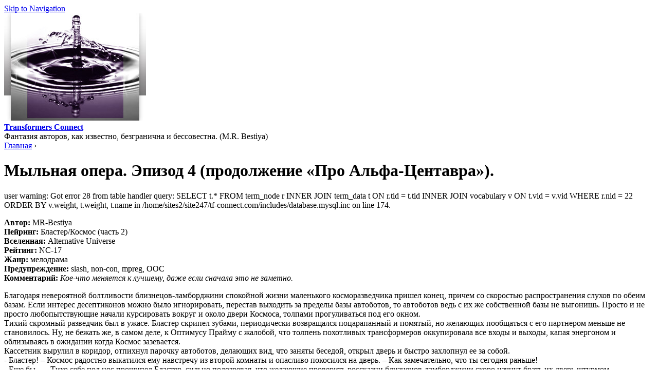

--- FILE ---
content_type: text/html; charset=utf-8
request_url: http://tf-connect.com/Blaster_Cosmos_2_by_MR-Bestiya.html
body_size: 17512
content:
<!DOCTYPE html PUBLIC "-//W3C//DTD XHTML 1.0 Strict//EN" "http://www.w3.org/TR/xhtml1/DTD/xhtml1-strict.dtd">
<html xmlns="http://www.w3.org/1999/xhtml" lang="ru" xml:lang="ru">

<head>
<meta http-equiv="Content-Type" content="text/html; charset=utf-8" />
  <title>Мыльная опера. Эпизод 4 (продолжение «Про Альфа-Центавра»). | Transformers Connect</title>
  <meta http-equiv="Content-Type" content="text/html; charset=utf-8" />
<link rel="stylesheet" href="/themes/zen/lilac/print.css" type="text/css" media="print" />

<link rel="shortcut icon" href="/favicon.ico" type="image/x-icon" />
  <style type="text/css" media="all">@import "/modules/node/node.css";</style>
<style type="text/css" media="all">@import "/modules/poll/poll.css";</style>
<style type="text/css" media="all">@import "/modules/system/defaults.css";</style>
<style type="text/css" media="all">@import "/modules/system/system.css";</style>
<style type="text/css" media="all">@import "/modules/user/user.css";</style>
<style type="text/css" media="all">@import "/modules/comment/comment.css";</style>
<style type="text/css" media="all">@import "/themes/zen/lilac/style.css";</style>
<style type="text/css" media="all">@import "/themes/zen/lilac/html-elements.css";</style>
<style type="text/css" media="all">@import "/themes/zen/tabs.css";</style>
<style type="text/css" media="all">@import "/themes/zen/lilac/layout.css";</style>
<style type="text/css" media="all">@import "/themes/zen/lilac/lilac.css";</style>
  <!--[if IE]>
    <link rel="stylesheet" href="/themes/zen/ie.css" type="text/css">
      <![endif]-->
  </head>

<body class="not-front not-logged-in node-type-story one-sidebar sidebar-right page-blaster-cosmos-2-by-mr-bestiya-html section-blaster-cosmos-2-by-mr-bestiya-html">

  <div id="page"><div id="page-inner">

    <a name="top" id="navigation-top"></a>
    <div id="skip-to-nav"><a href="#navigation">Skip to Navigation</a></div>

    <div id="header"><div id="header-inner" class="clear-block">

              <div id="logo-title">

                      <div id="logo"><a href="/" title="Главная" rel="home"><img src="/img/drop.jpg" alt="Главная" id="logo-image" /></a></div>
          
                                  <div id='site-name'><strong>
              <a href="/" title="Главная" rel="home">
                Transformers Connect              </a>
            </strong></div>
          
                      <div id='site-slogan'>Фантазия авторов, как известно, безгранична и бессовестна. (M.R. Bestiya)</div>
          
        </div> <!-- /#logo-title -->
      
      
    </div></div> <!-- /#header-inner, /#header -->

    <div id="main"><div id="main-inner" class="clear-block with-navbar">

      <div id="content"><div id="content-inner">

        
        
                  <div id="content-header">
            <div class="breadcrumb"><a href="/">Главная</a> › </div>                          <h1 class="title">Мыльная опера. Эпизод 4 (продолжение «Про Альфа-Центавра»).</h1>
                        <div class="messages error">
user warning: Got error 28 from table handler
query: SELECT t.* FROM term_node r INNER JOIN term_data t ON r.tid = t.tid INNER JOIN vocabulary v ON t.vid = v.vid WHERE r.nid = 22 ORDER BY v.weight, t.weight, t.name in /home/sites2/site247/tf-connect.com/includes/database.mysql.inc on line 174.</div>
                                  </div> <!-- /#content-header -->
        
        <div id="content-area">
          <div class="node node-type-story" id="node-22"><div class="node-inner">

  
  
  
  
  <div class="content">
    <p><strong>Автор:</strong> MR-Bestiya<br />
<strong>Пейринг:</strong> Бластер/Космос (часть 2)<br />
<strong>Вселенная: </strong> Alternative Universe<br />
<strong>Рейтинг:</strong> NC-17<br />
<strong>Жанр:</strong> мелодрама<br />
<strong>Предупреждение: </strong> slash, non-con, mpreg, ООС<br />
<strong>Комментарий:</strong> <em>Кое-что меняется к лучшему, даже если сначала это не заметно.</em></p>
<p>Благодаря невероятной болтливости близнецов-ламборджини спокойной жизни маленького косморазведчика пришел конец, причем со скоростью распространения слухов по обеим базам. Если интерес десептиконов можно было игнорировать, перестав выходить за пределы базы автоботов, то автоботов ведь с их же собственной базы не выгонишь. Просто и не просто любопытствующие начали курсировать вокруг и около двери Космоса, толпами прогуливаться под его окном.<br />
Тихий скромный разведчик был в ужасе. Бластер скрипел зубами, периодически возвращался поцарапанный и помятый, но желающих пообщаться с его партнером меньше не становилось. Ну, не бежать же, в самом деле, к Оптимусу Прайму с жалобой, что толпень похотливых трансформеров оккупировала все входы и выходы, капая энергоном и облизываясь в ожидании когда Космос зазевается.<br />
Кассетник вырулил в коридор, отпихнул парочку автоботов, делающих вид, что заняты беседой, открыл дверь и быстро захлопнул ее за собой.<br />
-	Бластер! – Космос радостно выкатился ему навстречу из второй комнаты и опасливо покосился на дверь. – Как замечательно, что ты сегодня раньше!<br />
-	Еще бы… - Тихо себе под нос прошипел Бластер, сильно подозревая, что желающие проверить россказни близнецов-ламборджини скоро начнут брать их дверь штурмом.<br />
-	Тебе какого энергона? Подогретого или с кристаллами. – Космос погладил партнера по ноге и поднял на него свои мерцающие окуляры.<br />
-	Мне… - Кассетник подхватил партнера ну руки. – Очень подогретого… с вибрациями…<br />
Хриплый голос автобота отозвался в нейросистемах округлого разведчика приятным трепетом. Бластер сжал мини-бота в объятиях, потер открытую проводку на шее и неплотно сомкнутых стыках брони. Космос тут же начал смущаться, но игру принял и провел пальцами по внутренней части открытой деки. По нейросети обоих трансформеров горячей волной прошел импульс желания.<br />
-	Космос я тебя хочу. – Жарко прошептал автобот в слуховой рецептор партнера.<br />
-	Сейчас? - Маленький разведчик застенчиво улыбнулся, его антенны немедленно нагрелись.<br />
Бластер ухмыльнулся и уселся на кушетку, поставив мини-бота между своими ногами.<br />
-	Все время. Космос, неужели ты все еще стесняешься? – Руки автобота скользили по зеленым округлым сегментам брони, задевая датчики.<br />
-	Да. – Признался мини-бот, уставившись в пол и водя по нему ногой туда-сюда. – Знаешь, я все никак не могу поверить, что ты мой партнер.<br />
-	Хм… А вот это случайно не поможет?<br />
Автобот снял свою паховую пластину и приглашающе раздвинул ноги. Антенны Космоса нагрелись еще сильнее. Пальцы разведчика мягко погладили полированное кольцо порта и погрузились внутрь. Бластер откинулся на спину, притушил оптику и едва сдержал стон, ощутив прикосновения к сенсорной поверхности внутренних систем. Эти прикосновения, сначала мягкие, становились все более настойчивыми. Возбуждение разливалось по сетям кассетника, датчики покалывало от напряжения, а фильтры начали слегка подтекать.<br />
Мини-бот потеребил датчики в бедренных соединениях партнера и снял свою паховую пластину. Огромный сдвоенный коннектор медленно вошел в капающий энергоном порт. Части коннектора начали двигаться, их вибрация нарастала, постепенно входя в резонанс. Ноги автобота прижались к зеленой броне, а руки вцепились в край кушетки. Бластер стонал в голос, даже не замечая этого; удовольствие лавиной накрыло его процессоры и вырубило логические центры. Системный экстаз сладко терзал нейроцепи напряжением, доводил хладагент до кипения и заставлял смазку извергаться фонтанами. В слуховых рецепторах автобота ответный стон удовольствия его партнера звучал самой лучшей музыкой.<br />
Нагрудные пластины кассетника переформировались, дека разделилась и раздвинулась, открывая камеру Искры. Всполохи яркого света бушевали за едва заметным энергетическим полем, словно в попытке выбраться из заточения. Искра Бластера так призывно трепетала за мембраной, так маняще пульсировала, заставляя погружать взгляд в глубину сгустка энергии, что Космос даже не заметил, как его собственные нагрудные сегменты разошлись в сторону. Искра мини-бота, не защищенная барьером, вспыхнула и выбросила тугой жгут энергии к Искре партнера, словно в просьбе. Защитный экран Искры кассетника отключился.<br />
Пылающие Искры объединились. Ласкающие друг друга жгуты энергии перетекали от одной искры к другой, растекаясь по системам горячей волной. Войдя в один ритм, пульсирующие Искры полыхали, раскаляя нейросети партнеров страстью и наслаждением, испаряя хладагент и доводя до кипения энергон. Достигший своего пика системный экстаз пронзил ритмично движущиеся тела. Двойной хриплый вопль отразился от стен и партнеры почти одновременно ушли в системную блокировку.</p>
<p>Бластер застонал, включил оптику, сел и поднял сидящего на полу мини-бота к себе на колени. Окуляры маленького разведчика были отключены, его перегруженные системы все еще пребывали в состоянии временной блокировки. Кассетник завернул партнера в термопокрывало и отодвинулся к стене, продолжая обнимать округлого трансформера. Рука автобота ласково погладила приоткрытые губы мини-бота.<br />
-	Космос, я тебя люблю. – Тихо прошептал Бластер.<br />
-	Правда? – Губы разведчика раздвинулись в улыбке.<br />
-	Ах ты, хитрюга, ну-ка включай оптику! – В шутку возмутился автобот. – Притворяется отключенным, а сам слуховые рецепторы развесил и слушает, что я тут ему нашептывать буду.<br />
-	А вдруг я чего интересное пропущу. – Оптика Космоса включилась; он завозился в покрывале, устраиваясь поудобнее на руках партнера.<br />
-	Ладно, шептать больше не буду. – Кивнул Бластер и завопил на всю мощь своих динамиков. – Я тебя люблю!!!!!<br />
Мини-бот от неожиданности подскочил, потом засмеялся.<br />
-	Тебя, наверное, на всей базе слышали. – Космос смущенно заерзал.<br />
-	Вот и отлично. – Кассетник усмехнулся. – Я это еще и на всех стенах напишу, пусть знают. У десов тоже!<br />
-	Не надо. Это неприлично и вызывающе. Что про нас подумают?!<br />
-	Вот пусть именно так и думают!<br />
Космос обожающим взглядом посмотрел на партнера, потом задумчиво погладил деку на его груди.<br />
-	Бластер, я вот просто хотел тебе сказать… - Мини-бот замялся, стараясь найти нужные слова. – Если ты решишь, что я тебе не подхожу…<br />
-	Космос, - тут же перебил кассетник, - тебе рот занять нечем? Так я сейчас быстренько занятие организую!<br />
Автобот плюхнулся на кушетку, извернувшись так, что разведчик оказался под ним.<br />
-	Ну… Бластер. – Космос забарахтался в термопокрывале. – У нас же Искры не подходят друг другу, полного слияния никогда не будет.<br />
-	Ну и что? Зато все остальное подходит! – Автобот широко ухмыльнулся и запустил руку под термопокрывало. – А вот говорят, что на базе автоботов есть космический разведчик, при одной мысли о котором начинаешь подтекать. Не знаешь такого?<br />
-	Нет! – Космос, чувствуя как рука партнера обхватила его еще не остывший коннектор, и совершенно счастливо заулыбался.<br />
-	Давай поищем его вместе.<br />
Кассетник сверкнул окулярами и нырнул головой под покрывало.</p>
<p>Ажиотаж вокруг косморазведчика не утих даже по прошествии нескольких недель, переходя все разумные пределы. Бластер мгновенно впадал в бешенство каждый раз, как кто-нибудь спрашивал у него «А правда ли….?», царапин на его корпусе прибавилось. Слухи, распускаемые братцами-ламборджини, обрастали невероятными подробностями, да такими, что у любого трансформера процессоры начинали искрить и коннекторы чесаться от одних только рассказов. Бластер неоднократно предупреждал, что демонтирует у обоих ламбов голосовые модуляторы и засунет им в самое неудобоваримое место. Не помогало.<br />
Кассетник старался сделать так, что бы его дежурства совпадали с дежурствами его приятеля. В конце концов, странной модой на одного конкретного мини-бота заинтересовался Айронхайд, после чего очередь в кабинет Рэтчета выстроилась на весь коридор, но все равно кто-нибудь да провожал маленького разведчика заинтересованным взглядом. Постепенно и слухи поутихли.</p>
<p>Космос передал собранную им информацию на командный центр, поболтал с парочкой трансформеров-разведчиков и вышел на взлетно-посадочное поле.<br />
-	Привет! – Раздался голос по комлинку на закрытой линии в шлеме мини-бота.<br />
-	Привет, Бластер. – Отозвался Космос, тут же начав улыбаться. – Ты где?<br />
-	У тебя. – Комлинк издал звук, словно кассетник облизнулся. – Уже и броню снял.<br />
-	Я скоро. – Мини-бот хихикнул и притронулся к своим немедленно разогревшимся антеннам. – На склады зайду, там антигравы малогабаритные появились, хочу посмотреть.<br />
-	Я тебя жду.<br />
Космос отключил связь и направился к складским строениям вдалеке. Окуляры трансформера, стоящего в глубокой тени прямо за спиной маленького разведчика, хищно сверкнули.<br />
Осмотр антигравов не занял у мини-бота много времени. Убедившись, что он может переделать их для своих нужд, разведчик отложил установки в сторону и заторопился по узкому темному проходу между контейнеров к выходу. Удар в спину был такой силы, что швырнул Космоса к противоположному концу ангара. Впечатавшийся в мощную балку, поддерживающую крышу, мини-бот не успел прийти в себя, как второй выстрел из легкой гравитационной пушки бросил его на пол, а тут же приставленный к нейростволу экзоскелета блокиратор, включенный на полную мощность, выбил предохранители и отключил основные процессоры.<br />
Трансформер, с опущенными на окуляры темными светофильтрами, поднял маленького разведчика с пола и опустил на край одного из контейнеров. Руки высокого трансформера быстро открепили защитную паховую пластину мини-бота и дотронулись до коннектора.<br />
-	Красивая штучка. – Прошипел нападавший сквозь стиснутые зубы. – Ну, покажи как ты работаешь…<br />
Нейросеть разведчика продолжала функционировать даже при блокировке центрального процессора и его коннектор отозвался на прикосновения легкой дрожью. Пальцы насильника стрельнули легким разрядом. Тело мини-бота выгнулось, пальцы заскребли по поверхности контейнера.<br />
-	Так-то лучше. – Фыркнула высокая фигура. – Посмотрим, что еще интересного ты прячешь.<br />
В темноте послышался металлический щелчок. Безвольно свешенные ноги разведчика развели в стороны и задрали вверх. Коннектор насильника резко и до упора вдвинулся в порт мини-бота. Космос дернулся, но не издал ни звука. В тишине раздавался только легкий шорох трущегося о металл металла. С руки высокого трансформера, плотно обхватившей коннектор мини-бота, продолжали стекать легкие разряды. Коннектор Космоса начал вибрировать, приходя в резонанс, из его желобков потекла смазка.<br />
-	А ты ничего. – Хрипло прошептал насильник, отпуская коннектор жертвы и наваливаясь сверху.<br />
Ненадежная опора протестующе поскрипывала под движущимися телами. Высокий трансформер тихонько застонал сквозь стиснутые зубы. Кто ж знал, что этот мини-бот при более тесном знакомстве окажется таким невыносимо привлекательным. Насильник закинул ноги Космоса себе на плечи, обхватил его бедра и продолжил всаживать коннектор в истекающий энергоном порт.<br />
-	Ох, какой же ты … - Раздался стон в темноте.<br />
Сенсоры и датчики мини-бота под воздействием раздражителя выплескивали в нейросеть импульсы желания и возбуждения. Зеленые нагрудные сегменты маленького разведчика разошлись в стороны, открывая сверкающую и пульсирующую Искру, жаждущую слияния, тянущуюся вверх красивыми плазменными язычками. Заблокированный процессор не мог дать команду на установку мембраны.<br />
Искра была так притягательно прекрасна, так беззащитна, так соблазнительна. Жадная рука протянулась и прикоснулась к сиянию. Стоны все громче звучали под сводами ангара. Из нагрудных сегментов высокого трансформера начал пробиваться яркий свет его собственной Искры. Системный экстаз огненной волной прошел по системам насильника, яркое свечение полыхнуло в его груди, выплескиваясь и сливаясь с Искрой мини-бота.</p>
<div class="pager"><span class="pager-list"><strong class="pager-current">1</strong><a href="/Blaster_Cosmos_2_by_MR-Bestiya.html?page=0%2C1" class="pager-next active" title="На страницу номер 2">2</a><a href="/Blaster_Cosmos_2_by_MR-Bestiya.html?page=0%2C2" class="pager-last active" title="На страницу номер 3">3</a></span><a href="/Blaster_Cosmos_2_by_MR-Bestiya.html?page=0%2C1" class="pager-next active" title="На следующую страницу">следующая ›</a><a href="/Blaster_Cosmos_2_by_MR-Bestiya.html?page=0%2C2" class="pager-last active" title="На последнюю страницу">последняя »</a></div>  </div>

  
</div></div> <!-- /node-inner, /node -->
<div id="comments"><a id="comment-781"></a>
<div class="comment odd comment-by-anon"><div class="comment-inner">

      <h3 class="title"><a href="/Blaster_Cosmos_2_by_MR-Bestiya.html#comment-781" class="active">Высшии класс!!!</a></h3>
  
  
  <div class="submitted">
    Опубликовано  в Сб, 2009-03-07 11:02.  </div>

  <div class="content">
    <!--paging_filter--><p>Так значит это Сайдс отконектил Космоса, а Санни все понял?</p>
  </div>

  
</div></div> <!-- /comment-inner, /comment -->
<div class="indented"><a id="comment-783"></a>
<div class="comment even comment-by-author"><div class="comment-inner">

      <h3 class="title"><a href="/Blaster_Cosmos_2_by_MR-Bestiya.html#comment-783" class="active">А что навело на</a></h3>
  
  
  <div class="submitted">
    Опубликовано MR-Bestiya в Сб, 2009-03-07 17:08.  </div>

  <div class="content">
    <!--paging_filter--><p>А что навело на мысль из двух братьев выбрать Сайдса?</p>
  </div>

  
</div></div> <!-- /comment-inner, /comment -->
</div><a id="comment-247"></a>
<div class="comment odd comment-by-anon"><div class="comment-inner">

      <h3 class="title"><a href="/Blaster_Cosmos_2_by_MR-Bestiya.html#comment-247" class="active">))</a></h3>
  
  
  <div class="submitted">
    Опубликовано  в Чт, 2008-03-13 12:57.  </div>

  <div class="content">
    <!--paging_filter--><p>рыдаль весь вечер. супер!))) Ламбы просто прелесть)</p>
  </div>

  
</div></div> <!-- /comment-inner, /comment -->
<div class="indented"><a id="comment-14348"></a>
<div class="comment even comment-by-author"><div class="comment-inner">

      <h3 class="title"><a href="/Blaster_Cosmos_2_by_MR-Bestiya.html#comment-14348" class="active">ламбы</a></h3>
  
  
  <div class="submitted">
    Опубликовано MR-Bestiya в Втр, 2013-02-26 12:41.  </div>

  <div class="content">
    <!--paging_filter--><p>ламбы неоднозначны, но тем и интересны :)</p>
  </div>

  
</div></div> <!-- /comment-inner, /comment -->
</div><a id="comment-121"></a>
<div class="comment odd comment-by-anon"><div class="comment-inner">

      <h3 class="title"><a href="/Blaster_Cosmos_2_by_MR-Bestiya.html#comment-121" class="active">ндааа</a></h3>
  
  
  <div class="submitted">
    Опубликовано  в Втр, 2008-02-26 15:43.  </div>

  <div class="content">
    <!--paging_filter--><p>сопливенько,конечно, но миленько )))<br />
бугххх, десептикон доволен.<br />
пишите исчо.<br />
Hemachatus</p>
  </div>

  
</div></div> <!-- /comment-inner, /comment -->
<div class="indented"><a id="comment-122"></a>
<div class="comment even comment-by-author"><div class="comment-inner">

      <h3 class="title"><a href="/Blaster_Cosmos_2_by_MR-Bestiya.html#comment-122" class="active">Hemachatus, а хде это</a></h3>
  
  
  <div class="submitted">
    Опубликовано MR-Bestiya в Втр, 2008-02-26 16:08.  </div>

  <div class="content">
    <!--paging_filter--><p>Hemachatus, а хде это вы видели мыльную оперу без таких обязательных атрибутов как сопельки, слезки и так далее и тому подобное? я ж еще в коментариях к первому эпизоду мыльной серии об этом говорила ;-)<br />
конечно напишу, мне эта тема нравится.</p>
<p>Кстати, я "Юного праймофила" жду с огромнейшим нетерпением! )))))))))))))))))<br />
MR-Bestiya.</p>
  </div>

  
</div></div> <!-- /comment-inner, /comment -->
<div class="indented"><a id="comment-123"></a>
<div class="comment odd comment-by-anon"><div class="comment-inner">

      <h3 class="title"><a href="/Blaster_Cosmos_2_by_MR-Bestiya.html#comment-123" class="active">хммм</a></h3>
  
  
  <div class="submitted">
    Опубликовано  в Втр, 2008-02-26 18:57.  </div>

  <div class="content">
    <!--paging_filter--><p>ну придецца немножко потерпеть...я щас в соплях,извините, сижу, что малость приостановило процесс писАния</p>
  </div>

  
</div></div> <!-- /comment-inner, /comment -->
<div class="indented"><a id="comment-124"></a>
<div class="comment even comment-by-author"><div class="comment-inner">

      <h3 class="title"><a href="/Blaster_Cosmos_2_by_MR-Bestiya.html#comment-124" class="active">простуде -</a></h3>
  
  
  <div class="submitted">
    Опубликовано MR-Bestiya в Втр, 2008-02-26 19:36.  </div>

  <div class="content">
    <!--paging_filter--><p>простуде - решительный бой! чтобы творчеству не мешала! Поправляйтесь!!!!<br />
мы то конечно потерпим, но ждать все равно оооочень будем )))))))))</p>
  </div>

  
</div></div> <!-- /comment-inner, /comment -->
<div class="indented"><a id="comment-125"></a>
<div class="comment odd comment-by-anon"><div class="comment-inner">

      <h3 class="title"><a href="/Blaster_Cosmos_2_by_MR-Bestiya.html#comment-125" class="active">спасибо.
мне</a></h3>
  
  
  <div class="submitted">
    Опубликовано  в Ср, 2008-02-27 14:43.  </div>

  <div class="content">
    <!--paging_filter--><p>спасибо.<br />
мне вот пока кое-что приснилось...опубликую сегодня-завтра на тф-порн)))<br />
странные вообще вещи сняццо...</p>
  </div>

  
</div></div> <!-- /comment-inner, /comment -->
</div></div></div></div><a id="comment-115"></a>
<div class="comment even comment-by-anon"><div class="comment-inner">

      <h3 class="title"><a href="/Blaster_Cosmos_2_by_MR-Bestiya.html#comment-115" class="active">А можно узнать?</a></h3>
  
  
  <div class="submitted">
    Опубликовано  в Вс, 2008-02-24 19:05.  </div>

  <div class="content">
    <!--paging_filter--><p>Про кого будет следующая серия "Мыльной оперы" и как долго нам ещё ждать продолжения?</p>
  </div>

  
</div></div> <!-- /comment-inner, /comment -->
<div class="indented"><a id="comment-116"></a>
<div class="comment odd comment-by-author"><div class="comment-inner">

      <h3 class="title"><a href="/Blaster_Cosmos_2_by_MR-Bestiya.html#comment-116" class="active">про кого:</a></h3>
  
  
  <div class="submitted">
    Опубликовано MR-Bestiya в Вс, 2008-02-24 21:50.  </div>

  <div class="content">
    <!--paging_filter--><p>следующий эпизод будет про Джазза и Кластера (он же Саундвейв), помимо них еще будет упоминание о некоторых персонажах.<br />
когда?... постараюсь на следующей неделе выложить ))))<br />
(к сожалению, есть такая штука - работа; она иногда просто катастрофически на творчестве отражается ))))</p>
  </div>

  
</div></div> <!-- /comment-inner, /comment -->
<div class="indented"><a id="comment-117"></a>
<div class="comment even comment-by-anon"><div class="comment-inner">

      <h3 class="title"><a href="/Blaster_Cosmos_2_by_MR-Bestiya.html#comment-117" class="active">MR-Bestiya,</a></h3>
  
  
  <div class="submitted">
    Опубликовано  в Пнд, 2008-02-25 04:05.  </div>

  <div class="content">
    <!--paging_filter--><p>Как всегда, достойно наивысших похвал.<br />
Об аплодисментах стоя даже не упомяну – они уже стали правилом.</p>
<p>Готова взять на себя часть Ваших обязательств по работе, дабы освободить Вам время для написания пятой части =)</p>
<p>N.M.</p>
  </div>

  
</div></div> <!-- /comment-inner, /comment -->
<div class="indented"><a id="comment-118"></a>
<div class="comment odd comment-by-author"><div class="comment-inner">

      <h3 class="title"><a href="/Blaster_Cosmos_2_by_MR-Bestiya.html#comment-118" class="active">N.M. спасибо!</a></h3>
  
  
  <div class="submitted">
    Опубликовано MR-Bestiya в Пнд, 2008-02-25 21:00.  </div>

  <div class="content">
    <!--paging_filter--><p>конечно же я найду время для написания 5-го эпизода )))) можете даже и не сомневаться :-)</p>
  </div>

  
</div></div> <!-- /comment-inner, /comment -->
<div class="indented"><a id="comment-119"></a>
<div class="comment even comment-by-anon"><div class="comment-inner">

      <h3 class="title"><a href="/Blaster_Cosmos_2_by_MR-Bestiya.html#comment-119" class="active">MR-Bestiya</a></h3>
  
  
  <div class="submitted">
    Опубликовано  в Пнд, 2008-02-25 21:44.  </div>

  <div class="content">
    <!--paging_filter--><p>Я в этом и не сомневалась =)<br />
Хотелось ускорить процесс ))))<br />
Вы меня (и не только) заинтриговали так сильно!<br />
Совсем уже не терпится узнать, кто же такой Блэкаут, как там дела у лидеров и вообще,  продолжения!!</p>
<p>Ради этого готова делать Вашу работу ;-)<br />
Вы, MR-Bestiya, потрясающий автор!</p>
<p>N.M.</p>
  </div>

  
</div></div> <!-- /comment-inner, /comment -->
<div class="indented"><a id="comment-120"></a>
<div class="comment odd comment-by-author"><div class="comment-inner">

      <h3 class="title"><a href="/Blaster_Cosmos_2_by_MR-Bestiya.html#comment-120" class="active">Сводки с фронта.</a></h3>
  
  
  <div class="submitted">
    Опубликовано MR-Bestiya в Втр, 2008-02-26 01:04.  </div>

  <div class="content">
    <!--paging_filter--><p>Сводки с фронта: пятый эпизод я уже пишу ))) так что на этой неделе точно будет.<br />
Еще раз спасибо за отзывы! )))<br />
свою работу я люблю, поэтому и предпочитаю делать сама ;-) нравицца мне моя работа ))))</p>
  </div>

  
</div></div> <!-- /comment-inner, /comment -->
</div></div></div></div></div><a id="comment-110"></a>
<div class="comment even comment-by-anon"><div class="comment-inner">

      <h3 class="title"><a href="/Blaster_Cosmos_2_by_MR-Bestiya.html#comment-110" class="active">Ещё раз...</a></h3>
  
  
  <div class="submitted">
    Опубликовано  в Чт, 2008-02-21 23:32.  </div>

  <div class="content">
    <!--paging_filter--><p>Ещё раз спасибо за этот прекрасный фанфик!<br />
А как назвали малыша? Будут ли фигурировать в проде Мегатрон и Оптимус?<br />
И почему один из братьев ламборджини поступил так подло?! Какой-то не правильный автобот:(</p>
  </div>

  
</div></div> <!-- /comment-inner, /comment -->
<div class="indented"><a id="comment-111"></a>
<div class="comment odd comment-by-author"><div class="comment-inner">

      <h3 class="title"><a href="/Blaster_Cosmos_2_by_MR-Bestiya.html#comment-111" class="active">Всегда</a></h3>
  
  
  <div class="submitted">
    Опубликовано MR-Bestiya в Чт, 2008-02-21 23:58.  </div>

  <div class="content">
    <!--paging_filter--><p>Всегда пожалуйста! В "мыльной" серии одни и те же персонажи повторяются не в следующем эпизоде, а скажем через один, через два, Мегатрон и Оптимус конечно же будут.<br />
Не назвали... ну, имя бэте дают когда видно точно во что трансформироваться будет. Этого назовут Skipjack [Попрыгунчик].<br />
А ламборджини мне кажется (это только мое мнение, оно может не совпадать с другими мнениями!) особым благородством и не отличаются, хотя...потом продолжение будет ))))</p>
  </div>

  
</div></div> <!-- /comment-inner, /comment -->
</div><a id="comment-107"></a>
<div class="comment even comment-by-anon"><div class="comment-inner">

      <h3 class="title"><a href="/Blaster_Cosmos_2_by_MR-Bestiya.html#comment-107" class="active">Да! Еще!</a></h3>
  
  
  <div class="submitted">
    Опубликовано  в Чт, 2008-02-21 20:17.  </div>

  <div class="content">
    <!--paging_filter--><p>Еще хочу! Интересно, как Бластер с Астротрейном разбираться будет...<br />
Такое себе любовное трио :-)</p>
  </div>

  
</div></div> <!-- /comment-inner, /comment -->
<div class="indented"><a id="comment-108"></a>
<div class="comment odd comment-by-author"><div class="comment-inner">

      <h3 class="title"><a href="/Blaster_Cosmos_2_by_MR-Bestiya.html#comment-108" class="active">С Астротрейном? О_О</a></h3>
  
  
  <div class="submitted">
    Опубликовано MR-Bestiya в Чт, 2008-02-21 20:20.  </div>

  <div class="content">
    <!--paging_filter--><p>С Астротрейном? О_О Почему с Астротрейном? И какое трио с Астротрейном?</p>
  </div>

  
</div></div> <!-- /comment-inner, /comment -->
<div class="indented"><a id="comment-113"></a>
<div class="comment even comment-by-anon"><div class="comment-inner">

      <h3 class="title"><a href="/Blaster_Cosmos_2_by_MR-Bestiya.html#comment-113" class="active">Упс...</a></h3>
  
  
  <div class="submitted">
    Опубликовано  в Пт, 2008-02-22 18:26.  </div>

  <div class="content">
    <!--paging_filter--><p>Звыняйте... Я чего-то подумала, что это Астротрейн Космоса в укромном уголке поймал. Учитывая, что оба - космические странники, соответствие Искр может быть. Хотя с размерчиками неувязочка :-)</p>
  </div>

  
</div></div> <!-- /comment-inner, /comment -->
<div class="indented"><a id="comment-114"></a>
<div class="comment odd comment-by-author"><div class="comment-inner">

      <h3 class="title"><a href="/Blaster_Cosmos_2_by_MR-Bestiya.html#comment-114" class="active">Размерчики</a></h3>
  
  
  <div class="submitted">
    Опубликовано MR-Bestiya в Пт, 2008-02-22 20:16.  </div>

  <div class="content">
    <!--paging_filter--><p>неее, у Астротрейна и Космоса чё-то мощная неувязочка по размерчикам ))))))<br />
ламбы все-таки поменьше ;-)</p>
  </div>

  
</div></div> <!-- /comment-inner, /comment -->
</div></div></div><a id="comment-106"></a>
<div class="comment even comment-by-anon"><div class="comment-inner">

      <h3 class="title"><a href="/Blaster_Cosmos_2_by_MR-Bestiya.html#comment-106" class="active">Урра!  Наконец</a></h3>
  
  
  <div class="submitted">
    Опубликовано  в Чт, 2008-02-21 09:28.  </div>

  <div class="content">
    <!--paging_filter--><p>Урра!  Наконец то продолжение любимой серии))) </p>
<p>MR-Bestiya, не корысти ради, а ознакомления для,  хоть намекните с кем  это Астротрейн  сцепился и куда же  делся Мегатрон (эти  «минимум на три недели» наводят на очень определенные мысли). Интересно это у меня  такой глюк  на знакомую цифру или у лидеров пополнение в семействе ожидается…<br />
И конечно же, очень ждем продолжения!!!</p>
<p>Mrka</p>
  </div>

  
</div></div> <!-- /comment-inner, /comment -->
<div class="indented"><a id="comment-109"></a>
<div class="comment odd comment-by-author"><div class="comment-inner">

      <h3 class="title"><a href="/Blaster_Cosmos_2_by_MR-Bestiya.html#comment-109" class="active">Ознакомление )</a></h3>
  
  
  <div class="submitted">
    Опубликовано MR-Bestiya в Чт, 2008-02-21 20:22.  </div>

  <div class="content">
    <!--paging_filter--><p>Ознакомление: а три недели вовсе и не глюк :-)<br />
Астротрейн просто на ламбов нарычал, они ему просто сводки военные слушать мешали ))</p>
  </div>

  
</div></div> <!-- /comment-inner, /comment -->
</div><a id="comment-104"></a>
<div class="comment even comment-by-anon"><div class="comment-inner">

      <h3 class="title"><a href="/Blaster_Cosmos_2_by_MR-Bestiya.html#comment-104" class="active">Ещё, ещё !</a></h3>
  
  
  <div class="submitted">
    Опубликовано  в Чт, 2008-02-21 01:14.  </div>

  <div class="content">
    <!--paging_filter--><p>Просто потрясающе!<br />
Правда немного жаль, что Бластер и Космос не смогут достичь полного слияния. Или в следующий раз альфой сможет стать Бластер?<br />
Ждём продолжения!</p>
  </div>

  
</div></div> <!-- /comment-inner, /comment -->
<div class="indented"><a id="comment-105"></a>
<div class="comment odd comment-by-author"><div class="comment-inner">

      <h3 class="title"><a href="/Blaster_Cosmos_2_by_MR-Bestiya.html#comment-105" class="active">О_О</a></h3>
  
  
  <div class="submitted">
    Опубликовано MR-Bestiya в Чт, 2008-02-21 01:23.  </div>

  <div class="content">
    <!--paging_filter--><p>ой, ну ничего себе! не успела выложить, а уже продолжение требуют! Приятно! Спасибо!!!<br />
У Искр Космоса и Бластера полного слияния быть не может никогда. Хотя... насчет бэты Бластера я подумаю ))))<br />
MR-Bestiya.</p>
  </div>

  
</div></div> <!-- /comment-inner, /comment -->
</div></div>        </div>

        
        
      </div></div> <!-- /#content-inner, /#content -->

              <div id="navbar"><div id="navbar-inner">

          <a name="navigation" id="navigation"></a>

          
                      <div id="primary">
              <ul class="links"><li  class="first menu-1-1-2"><a href="/" title="главная" class="menu-1-1-2">главная</a></li>
<li  class="menu-1-2-2"><a href="/drabble" class="menu-1-2-2">драбблы</a></li>
<li  class="menu-1-3-2"><a href="/dictionary.html" title="словарь" class="menu-1-3-2">словарь</a></li>
<li  class="menu-1-4-2"><a href="/TF_decision.html" title="ТФ термины" class="menu-1-4-2">ТФ термины</a></li>
<li  class="menu-1-5-2"><a href="/forum" title="правила" class="menu-1-5-2">Правила</a></li>
<li  class="last menu-1-6-2"><a href="/links" title="ссылки" class="menu-1-6-2">ссылки</a></li>
</ul>            </div> <!-- /#primary -->
          
          
          
        </div></div> <!-- /#navbar-inner, /#navbar -->
      
      
              <div id="sidebar-right"><div id="sidebar-right-inner">
          <div id="block-search-0" class="block block-search"><div class="block-inner">

      <h2 class="title">Поиск</h2>
  
  <div class="content">
    <form action="/Blaster_Cosmos_2_by_MR-Bestiya.html"  accept-charset="UTF-8" method="post" id="search-block-form">
<div><div class="container-inline"><div class="form-item" id="edit-search-block-form-keys-wrapper">
 <input type="text" maxlength="128" name="search_block_form_keys" id="edit-search-block-form-keys"  size="15" value="" title="Введите ключевые слова для поиска." class="form-text" />
</div>
<input type="submit" name="op" id="edit-submit" value="Поиск"  class="form-submit" />
<input type="hidden" name="form_id" id="edit-search-block-form" value="search_block_form"  />
</div>
</div></form>
  </div>

</div></div> <!-- /block-inner, /block -->
<div id="block-block-3" class="block block-block"><div class="block-inner">

  
  <div class="content">
    <!--paging_filter--><div style="background-color: #ffff66; text-align: center; margin-bottom: 10px; margin-top: 15px; padding-left: 2px; padding-right: 2px;"><a href="http://www.tf-connect.com/About_Site.html"><b>О сайте и правилах >></b></a></div>
<div style="text-align: center; background-color: #ffff66; margin-bottom: 10px;"><a href="http://www.tf-connect.com/node/195"><b>Подробности о Мыльной Серии здесь >></b></a></div>
<div style="text-align: justify;color: #42314a; margin-bottom: 10px; background-color: #ededed;">
</div>
<div style="text-align: justify; margin-bottom: 10px; background-color: #ededed;"><a href="http://tf-connect.deviantart.com/"><b>Галерея TF-connect на DeviantArt</b></a></div>
<div style="text-align: justify; margin-bottom: 15px; background-color: #ededed;"><a href="http://www.tf-connect.com/Origin_of_Transformers_MR-Bestiya.html"><b>Их не находят в капусте!</b></a></div>
<div style="text-align: justify; margin-bottom: 15px;">
<div style="color: #5c3a70; background-color: #d3d3d3;"><b> У</b> вас нет поблизости порта, в который так хочется погрузиться? Масло уже кипит, процессоры сбоят, а коннектор готов выпрыгнуть из брони? Тогда это для вас! <b>Мультипорт персонального пользования</b> Благодаря уникальной технологии и широкому выбору модификаций подойдет любому коннектору! 46 типоразмеров! Стыкуйся и наслаждайся!</div>
<div><img src="/img/multiport.jpg" height=284 width=250></div>
</div>
<div style="text-align: justify; color: #42314a; margin-bottom: 15px; background-color: #ededed;">Хотите узнать <b>как выглядит коннектор?</b><br>Загляните на страничку  <a href="/TF_decision.html"><b>ТФ термины!</b></a><br>И можете попробовать угадать где чей ;-) На этой же страничке можно посмотреть интересные ТФ определения.
</div>
  </div>

</div></div> <!-- /block-inner, /block -->
<div id="block-user-0" class="block block-user"><div class="block-inner">

      <h2 class="title">Вход в систему</h2>
  
  <div class="content">
    <form action="/Blaster_Cosmos_2_by_MR-Bestiya.html?destination=node%2F22"  accept-charset="UTF-8" method="post" id="user-login-form">
<div><div class="form-item" id="edit-name-wrapper">
 <label for="edit-name">Имя пользователя: <span class="form-required" title="Обязательное поле">*</span></label>
 <input type="text" maxlength="60" name="name" id="edit-name"  size="15" value="" class="form-text required" />
</div>
<div class="form-item" id="edit-pass-wrapper">
 <label for="edit-pass">Пароль: <span class="form-required" title="Обязательное поле">*</span></label>
 <input type="password" name="pass" id="edit-pass"  maxlength="60"  size="15"  class="form-text required" />
</div>
<input type="submit" name="op" id="edit-submit" value="Вход в систему"  class="form-submit" />
<div class="item-list"><ul><li><a href="/user/register" title="Создать новую учетную запись пользователя.">Регистрация</a></li><li><a href="/user/password" title="Запросить новый пароль по электронной почте.">Забыли пароль?</a></li></ul></div><input type="hidden" name="form_id" id="edit-user-login-block" value="user_login_block"  />

</div></form>
  </div>

</div></div> <!-- /block-inner, /block -->
<div id="block-user-1" class="block block-user"><div class="block-inner">

      <h2 class="title">Навигация</h2>
  
  <div class="content">
    
<ul class="menu">
<li class="leaf"><a href="/tracker">Последние публикации</a></li>

</ul>
  </div>

</div></div> <!-- /block-inner, /block -->
<div id="block-block-5" class="block block-block"><div class="block-inner">

  
  <div class="content">
    <!--paging_filter--><p><br><br></p>
<div><img src="/img/mop.jpg" height=200 width=250></div>
  </div>

</div></div> <!-- /block-inner, /block -->
        </div></div> <!-- /#sidebar-right-inner, /#sidebar-right -->
      
    </div></div> <!-- /#main-inner, /#main -->

    <div id="footer"><div id="footer-inner">

      <div id="footer-message">&copy; 2007 <a href="/" title="Connecting Transformers">www.tf-connect.com </a> является некоммерческим проектом и создан исключительно для развлекательных целей. Все упоминаемые и цитируемые персонажи, темы, места и события, имеющие отношение к каноническим источникам, являются собственностью их авторов 
и/или правообладателей. Все другие персонажи, темы, места и события, представленные на сайте, принадлежат
придумавшим их авторам и не могут быть использованы и/или цитированы целиком или частично без соответствующего разрешения.
</div>

    </div></div> <!-- /#footer-inner, /#footer -->

    
    
  </div></div> <!-- /#page-inner, /#page -->

</body>
</html>